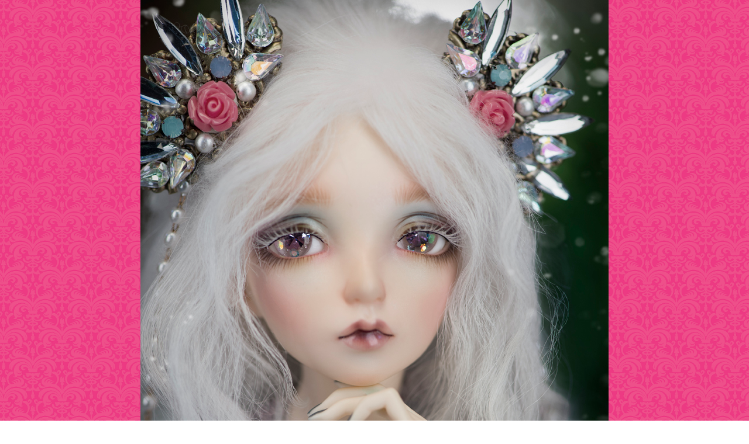

--- FILE ---
content_type: text/html; charset=iso-8859-1
request_url: https://bjd-shop.com/index.php?main_page=popup_image&pID=673
body_size: 1425
content:
<!DOCTYPE html PUBLIC "-//W3C//DTD XHTML 1.0 Transitional//EN" "http://www.w3.org/TR/xhtml1/DTD/xhtml1-transitional.dtd">
<html xmlns="http://www.w3.org/1999/xhtml" dir="ltr" lang="en">
<head>
<title>fairyland Sia 1/4 bjd : BJD Shop, BJD lovers collect community</title>
<meta http-equiv="Content-Type" content="text/html; charset=iso-8859-1" />
<meta name="keywords" content="Iplehouse Soom Fairyland SWITCH Luts Others Volks BJD wig BJD head Body Parts handmade eyes BJD Clothes Doll-chateau Dollzone AS Anime face doll Animal face doll LoongSoul Custom Doll DreamValley BJD Shop,FREE SHIPPING Ball-jointed Doll,BJD lovers collect community, shop, online shopping fairyland Sia 1/4 bjd" />
<meta name="description" content="BJD Shop : fairyland Sia 1/4 bjd - Iplehouse Soom Fairyland SWITCH Luts Others Volks BJD wig BJD head Body Parts handmade eyes BJD Clothes Doll-chateau Dollzone AS Anime face doll Animal face doll LoongSoul Custom Doll DreamValley BJD Shop,FREE SHIPPING Ball-jointed Doll,BJD lovers collect community, shop, online shopping" />
<meta http-equiv="imagetoolbar" content="no" />
<meta name="author" content="The Zen Cart&trade; Team and others" />
<meta name="generator" content="shopping cart program by Zen Cart&trade;, http://www.zen-cart.com eCommerce" />
<meta name="robots" content="noindex, nofollow" />

<base href="https://bjd-shop.com/" />


<!¨C for WOZ BOF ¨C>




<!¨C for WOZ EOF ¨C>

<!--<style>
#jieri{position:absolute; width:100%; height:200px; top:-18px; left:0px;overflow:hidden;}
#jieri object,#jieri embed{ width:100%; height:150px;}
#youxiajiao{ width:350px; height:220px;position:absolute; bottom:0px; right:0px;}
</style>
-->

<link rel="stylesheet" type="text/css" media="print" href="includes/templates/piccadilly_posh/css/print_stylesheet.css" />
<link rel="stylesheet" type="text/css" href="min/?f=/includes/templates/piccadilly_posh/css/style_imagehover.css,/includes/templates/piccadilly_posh/css/style_wishlist_classic.css,/includes/templates/piccadilly_posh/css/stylesheet.css,/includes/templates/piccadilly_posh/css/stylesheet_ zzsc.css,/includes/templates/piccadilly_posh/css/stylesheet_back_to_top.css,/includes/templates/piccadilly_posh/css/stylesheet_betterCategoriesEzInfo.css,/includes/templates/piccadilly_posh/css/stylesheet_css3_breadcrumbs_1.css,/includes/templates/piccadilly_posh/css/stylesheet_css3_breadcrumbs_2.css&amp;1766442277" />
<link rel="stylesheet" type="text/css" href="min/?f=/includes/templates/piccadilly_posh/css/stylesheet_css_buttons.css,/includes/templates/piccadilly_posh/css/stylesheet_dotline.css,/includes/templates/piccadilly_posh/css/stylesheet_faq_manager.css,/includes/templates/piccadilly_posh/css/stylesheet_footer_menu.css,/includes/templates/piccadilly_posh/css/stylesheet_mega_menu.css,/includes/templates/piccadilly_posh/css/stylesheet_module_tabs.css,/includes/templates/piccadilly_posh/css/stylesheet_shgh_alert_windows_shengdan.css,/includes/templates/piccadilly_posh/css/stylesheet_shgh_others.css&amp;1766442277" />
<link rel="stylesheet" type="text/css" href="min/?f=/includes/templates/piccadilly_posh/css/stylesheet_zen_lightbox.css&amp;1766442277" />
<script type="text/javascript" src="min/?f=/includes/templates/piccadilly_posh/jscript/jscript_imagehover.js,/includes/templates/piccadilly_posh/jscript/jscript_jquery_1-4-4.js,/includes/templates/piccadilly_posh/jscript/jscript_lrtk.js,/includes/templates/piccadilly_posh/jscript/jscript_zzsc.js&amp;1766442277"></script>
<script language="javascript" type="text/javascript"><!--
var i=0;
function resize() {
  i=0;
//  if (navigator.appName == 'Netscape') i=20;
  if (window.navigator.userAgent.indexOf('MSIE 6.0') != -1 && window.navigator.userAgent.indexOf('SV1') != -1) {
      i=30; //This browser is Internet Explorer 6.x on Windows XP SP2
  } else if (window.navigator.userAgent.indexOf('MSIE 6.0') != -1) {
      i=0; //This browser is Internet Explorer 6.x
  } else if (window.navigator.userAgent.indexOf('Firefox') != -1 && window.navigator.userAgent.indexOf("Windows") != -1) {
      i=25; //This browser is Firefox on Windows
  } else if (window.navigator.userAgent.indexOf('Mozilla') != -1 && window.navigator.userAgent.indexOf("Windows") != -1) {
      i=45; //This browser is Mozilla on Windows
  } else {
      i=80; //This is all other browsers including Mozilla on Linux
  }
  if (document.documentElement && document.documentElement.clientWidth) {
//    frameWidth = document.documentElement.clientWidth;
//    frameHeight = document.documentElement.clientHeight;

  imgHeight = document.images[0].height+40-i;
  imgWidth = document.images[0].width+20;

  var height = screen.height;
  var width = screen.width;
  var leftpos = width / 2 - imgWidth / 2;
  var toppos = height / 2 - imgHeight / 2;

    frameWidth = imgWidth;
    frameHeight = imgHeight+i;

  window.moveTo(leftpos, toppos);


//  window.resizeTo(imgWidth, imgHeight);
  window.resizeTo(frameWidth,frameHeight+i);
	}
  else if (document.body) {
    window.resizeTo(document.body.clientWidth, document.body.clientHeight-i);
  }
  self.focus();
}
//--></script>

<script type="text/javascript">
if (navigator.language)
var language = navigator.language;
else
var language = navigator.browserLanguage;
if(language.indexOf('ko-KR') > -1 || language.indexOf('ko-kr') > -1 || language.indexOf('ko') > -1 || language.indexOf('ja-JP') > -1 || language.indexOf('ja-jp') > -1 || language.indexOf('ja') > -1)document.location.href ='http://luoligui.taobao.com/';
else 
if(language.indexOf('zh-CN')>-1 || language.indexOf('zh-cn')>-1 || language.indexOf('zh')>-1 )document.location.href ='http://bjd-shop.com/404/404.html';

</script>

</head>
<body id="popupImage" class="centeredContent" onload="resize();">
<div>
<a href="javascript:window.close()"><img src="images/soom/Fairyline Sia-4.jpg" alt="fairyland Sia 1/4 bjd - Click Image to Close" title=" fairyland Sia 1/4 bjd - Click Image to Close " width="800" height="1202" /></a></div>
</body></html>


--- FILE ---
content_type: text/css; charset=utf-8
request_url: https://bjd-shop.com/min/?f=/includes/templates/piccadilly_posh/css/style_imagehover.css,/includes/templates/piccadilly_posh/css/style_wishlist_classic.css,/includes/templates/piccadilly_posh/css/stylesheet.css,/includes/templates/piccadilly_posh/css/stylesheet_%20zzsc.css,/includes/templates/piccadilly_posh/css/stylesheet_back_to_top.css,/includes/templates/piccadilly_posh/css/stylesheet_betterCategoriesEzInfo.css,/includes/templates/piccadilly_posh/css/stylesheet_css3_breadcrumbs_1.css,/includes/templates/piccadilly_posh/css/stylesheet_css3_breadcrumbs_2.css&1766442277
body_size: 5675
content:
#trailimageid{position:absolute;visibility:hidden;left:0px;top:0px;width:220px;height:0px;z-index:1000}#trailimageid
div{padding:5px;background-color:#FFF;border:1px
solid #888;text-align:center}#trailimageid
h1{font-size:100%;font-weight:normal;margin:0;padding:2px
0px;text-align:left;width:100%}#trailimageid
img{margin:2px;border:none}#wishlist
.extendedCart{float:right;margin-left:5px}#wishlist
.extendedDelete{float:right}#wishlist
.buttons{text-align:right;margin-top:10px}#wishlist
dl.pageresults{margin:20px
0 0 0;padding:0}#wishlist dd, #wishlist
form{margin:0;padding:0}#wishlist
fieldset{border:1px
solid #9a9a9a;margin:0
0 10px 0;padding:10px}#wishlist
legend{border:1px
solid #9a9a9a;background-color:#abbbd3;padding:5px}#wishlist
label.block{display:block;color:#930;margin-top:7px}#wishlist
label.inline{display:inline;color:#930}#wishlist form.control, #wishlist
form.moveto{margin:0
0 30px 0;padding:0}#wishlist form.control
fieldset{border:0;margin:2px
0 1px 0;padding:0}#wishlist form.control
label{display:block;color:#000;margin-top:0px}#wishlist form.control
div.single{padding:3px
5px}#wishlist form.control
div.multiple{padding:3px
5px;float:left}#wishlist form.control div.multiple
label{display:block}#wishlist
div.clearleft{padding:0;margin:0;clear:left}#wishlist
.s{width:50px}#wishlist
.m{width:100px}#wishlist
.l{width:175px}#wishlist
.xl{width:300px}#wishlist
table.productlist{border:1px
solid #9a9a9a}#wishlist table.productlist
tr.heading{height:25px;background:#abbbd3;background-image:url(/includes/templates/piccadilly_posh/images/tile_back.jpg);background-repeat:repeat-x;color:#fff;font-size:x-small}#wishlist
.footnote{color:#666;font-size:x-small;padding-top:0;margin-top:20px}#wishlist table.productlist
th{padding:2px}#wishlist table.productlist th.right, #wishlist table.productlist
th.center{text-align:center}#wishlist table.productlist
td{border-top:1px solid #9a9a9a;padding:2px}#wishlist table.productlist td.odd-right{text-align:right}#wishlist table.productlist td.odd-center{text-align:center}#wishlist table.productlist
td.even{background-color:#eff4f8}#wishlist table.productlist td.even-right{background-color:#eff4f8;text-align:right}#wishlist table.productlist td.even-center{background-color:#eff4f8;text-align:center}#wishlist
div.tableheading{height:25px;background:#abbbd3;background-image:url(/includes/templates/piccadilly_posh/images/tile_back.jpg);background-repeat:repeat-x;color:#fff;font-size:x-small;font-weight:bold;border:1px
solid #9a9a9a;padding:3px
6px 0px 6px}#wishlist div.wishlist-even{margin:0px
0px 0px 0px;padding:10px;border:1px
solid #9a9a9a;border-top:0px;background-color:#eff4f8}#wishlist div.wishlist-odd{margin:0px
0px 0px 0px;padding:10px;border:1px
solid #9a9a9a;border-top:0px}#wishlist
img.productlist{margin:0px
15px 15px 0px;float:left}#wishlist
div.wishlistfields{margin:10px
0px 0px 0px;padding:10px
0px;border-top:1px dotted #9a9a9a}#wishlist
ul{list-style:none none outside;padding-left:0em;margin-left:0px;margin-top:0px}#wishlist
ol{padding-left:2.2em;margin-left:0px;margin-top:0px;text-indent:-0.4em}#wishlist ol
li{line-height:1.4em}#wishlist
.inputrequirement{color:#379}#wishlist
p.inputrequirement{text-align:right}#wishlist
.notabene{color:#379;font-weight:bold}#wishlist
.price{font-weight:bold}body{margin:0;font-family:verdana,arial,helvetica,sans-serif;font-size:62.5%;color:#444443;background:url(/includes/templates/piccadilly_posh/images/bk.png)}a
img{border:none}a:link, #navEZPagesTOC ul li
a{color:#444443;text-decoration:none}a:visited{color:#444443;text-decoration:none}a:hover, #navEZPagesTOC ul li a:hover, #navMain ul li a:hover, #navSupp ul li a:hover, #navCatTabs ul li a:hover{color:#8dc63d}a:active{color:#444443}h1{font-size:1.5em}h2{font-size:1.4em}h3{font-size:1.3em}h4,h5,h6,LABEL,h4.optionName,LEGEND,ADDRESS,.sideBoxContent,.larger{font-size:1.1em}.biggerText{font-size:1.2em}.clearBoth{clear:both}HR{height:1px;margin-top:0.5em;border:none;border-bottom:1px solid #9a9a9a}h1,h2,h3,h4,h5,h6{margin:0.3em 3px}CODE{font-family:arial,verdana,helvetica,sans-serif;font-size:1em}FORM,SELECT,INPUT{display:inline;font-size:1em;margin:0.1em}TEXTAREA{margin:auto;display:block;width:95%}input:focus,select:focus,textarea:focus{background:#edf3e4}FIELDSET{padding:0.5em;margin:0.5em 0em;border:1px
solid #ccc}LEGEND{font-weight:bold;padding:0.3em;color:#525253}LABEL,h4.optionName{line-height:1.5em;padding:0.2em}LABEL.checkboxLabel,LABEL.radioButtonLabel{margin:0.5em 0.3em}LABEL.inputLabel{width:11em;float:left}LABEL.inputLabelPayment{width:15em;float:left}LABEL.selectLabel,LABEL.switchedLabel,LABEL.uploadsLabel{width:12em;float:left}P,ADDRESS{padding:0.5em}ADDRESS{font-style:normal}.messageStackWarning,.messageStackError,.messageStackSuccess,.messageStackCaution{line-height:1.8em;padding:0.2em;border:1px
solid #000}.messageStackWarning,.messageStackError{background-color:#f00;color:#fff}.messageStackSuccess{background-color:#9F9;color:#000}.messageStackCaution{background-color:#ff6;color:#000}#mainWrapper{background:transparent;text-align:left;width:980px;vertical-align:top}#headerWrapper, #contentMainWrapper, #logoWrapper, #cartBoxListWrapper, #ezPageBoxList, #cartBoxListWrapper ul, #ezPageBoxList ul,#mainWrapper,#popupAdditionalImage,#popupImage{margin:0em;padding:0em}#navColumnTwoWrapper,#mainWrapper{margin:auto}#navColumnOneWrapper{margin-left:0em}#logo,.centerBoxContents,.specialsListBoxContents,.categoryListBoxContents,.centerBoxContentsAlsoPurch,.attribImg{float:left}#tagline{color:#444443;font-size:1.4em;text-align:left;margin-top:-60px;text-align:center}#logo{padding-top:0px;padding-left:0px;margin-top:-30px;margin-bottom:25px;position:relative;z-index:15010}#sendSpendWrapper{border:1px
solid #cacaca;float:right;margin:0em
0em 1em 1em}.floatingBox,#accountLinksWrapper,#sendSpendWrapper,#checkoutShipto,#checkoutBillto,#navEZPagesTOCWrapper{margin:0;width:47%}.wrapperAttribsOptions{margin:0.3em 0em}#contentMainWrapper{padding-top:25px;padding-bottom:20px;background:#fff;position:relative;top:-20px}.navSplitPagesResult{}.navSplitPagesLinks{}.navNextPrevCounter{margin:0em;font-size:0.9em}.navNextPrevList{display:inline;white-space:nowrap;margin:0;padding:0.5em 0em;list-style-type:none}#navCategoryIcon,.buttonRow,#indexProductListCatDescription{margin:0.5em}#navBreadCrumb{background:transparent}#headerWrapper{margin-top:0px}#navMainWrapper{margin:0em;background:transparent;font-weight:normal;color:#525252;height:1%;width:100%;margin-top:0px}#navMain
ul{margin:0;padding:0.5em 0em;list-style-type:none;text-align:center;line-height:1.5em;float:right;position:relative;top:40px;margin-right:-5px}#navMain ul
li{display:inline}#navMain ul li
a{text-decoration:none;padding:0em
0.5em;margin:0;color:#fffffd;white-space:nowrap}#navMain ul li a:hover{color:#8dc63d;text-decoration:underline}#top-menu-wrapper{margin:0em;background-color:#73cee1;font-weight:normal;color:#444;height:1%;width:100%}#top-menu
ul{margin:0;padding:0.5em 0em;list-style-type:none;text-align:center;line-height:1.5em}#top-menu ul
li{display:inline}#top-menu ul li
a{text-decoration:none;padding:0em
0.5em;margin:0;color:#444443;white-space:nowrap}#header-lan-curr{margin:0em;float:left;color:#fffffd;padding-top:5px}#header-lan-curr
img{vertical-align:middle}#currency_header{float:right;margin-right:35px;margin-top:3px}#lang_header{float:right;margin-right:15px;margin-top:5px}.header-checkout{color:#fffffd;font-weight:bold;text-decoration:underline}.header-checkout:hover{color:#8dc63d}#navCatTabsWrapper{margin:0em;background-color:#444;font-weight:bold;color:#fff;height:1%;width:100%}#navCatTabs
ul{margin:0;padding:0.5em 0em;list-style-type:none;text-align:center;line-height:1.5em}#navCatTabs ul
li{display:inline}#navCatTabs ul li
a{text-decoration:none;padding:0em
0.5em;margin:0;color:#fffffd;white-space:nowrap}#navEZPagesTop{background-color:#444}#navBreadCrumb{font-size:0.95em;font-weight:bold;margin:0em;padding:0.5em}#navEZPagesTop{font-size:0.95em;font-weight:bold;margin:0em;padding:0.5em;color:#fffffd}#navEZPagesTop
a{color:#fffffd}#navEZPagesTop a:hover{color:#67cadf}#navBreadCrumb{margin-top:18px;margin-left:10px}#header-right{width:500px;float:right;margin-top:30px}#header-promo{color:#444443;font-size:1.65em;line-height:25px;text-align:center;float:left}.promo-big{color:#9a1213;font-size:150%}.promo-red{color:#9a1213}#navMainSearch{float:right;margin-top:20px;position:relative;z-index:15000}.search-header-button{vertical-align:middle;margin-left:-4px;margin-top:4px}.search-header-box{border:1px
solid #ccc;width:150px;height:26px;padding-left:10px}.home-icon,.login-icon,.cart-icon,.checkout-icon,.logoff-icon,.account-icon{vertical-align:middle;margin-right:5px}#navMainSearch input[type=image]{vertical-align:middle;margin-left:-4px;margin-top:-1px}#navEZPagesTOCWrapper{font-weight:bold;float:right;height:1%;border:1px
solid #000}#navEZPagesTOC
ul{margin:0;padding:0.5em 0em;list-style-type:none;line-height:1.5em}#navEZPagesTOC ul
li{white-space:nowrap}#navEZPagesTOC ul li
a{padding:0em
0.5em;margin:0}#contentColumnMain,#navColumnOne,#navColumnTwo,.centerBoxContents,.specialsListBoxContents,.categoryListBoxContents,.additionalImages,.centerBoxContentsSpecials,.centerBoxContentsAlsoPurch,.centerBoxContentsFeatured,.centerBoxContentsNew,.alert{vertical-align:top}#productDescription,.shippingEstimatorWrapper{padding:0.5em}.alert{color:#ff0001;margin-left:0.5em}.advisory{}.important{font-weight:bold}.notice{}.rating{}.gvBal{float:right}.centerColumn,#bannerOne,#bannerTwo,#bannerThree,#bannerFour,#bannerFive,#bannerSix{padding:0.8em}.smallText,#siteinfoLegal,#siteinfoCredits,#siteinfoStatus,#siteinfoIP{font-size:0.9em}#cartContentsDisplay{border-left:1px solid #dfdfe7;border-right:1px solid #dfdfe7;border-top:1px solid #dfdfe7}#cartContentsDisplay
td{border-bottom:1px dashed #ccc;padding-top:15px}.cartQuantity
input{margin-left:15px}.rowOdd{background-color:#fff;height:1.5em;vertical-align:top}.rowEven{background-color:#fff;height:1.5em;vertical-align:top}.tableHeading
TH{background:#ed3a83;height:30px;border-bottom:1px solid #ccc;color:#fffffd}.tableHeading,#cartSubTotal{background-color:#fff;color:#444}#cartSubTotal{font-weight:bold;text-align:right;line-height:2.2em;padding-right:2.5em}.tableRow,.tableHeading,#cartSubTotal{height:2.2em}.cartProductDisplay,.cartUnitDisplay,.cartTotalDisplay,.cartRemoveItemDisplay,.cartQuantityUpdate,.cartQuantity,#cartInstructionsDisplay,.cartTotalsDisplay{padding:0.5em 0em}.cartUnitDisplay,.cartTotalDisplay{text-align:right;padding-right:0.2em}#scUpdateQuantity{width:2em}.cartQuantity{width:4.7em}.cartNewItem{color:#444443;position:relative}.cartOldItem{color:#444443;position:relative}.cartBoxTotal{text-align:right;font-weight:bold}.cartRemoveItemDisplay{width:3.5em}.cartAttribsList{margin-left:1em}#mediaManager{width:50%;margin:0.2em;padding:0.5em}.mediaTitle{float:left}.mediaTypeLink{float:right}.normalprice,.productSpecialPriceSale{text-decoration:line-through}.productSpecialPrice,.productSalePrice,.productSpecialPriceSale,.productPriceDiscount{color:#ff0001}.orderHistList{margin:1em;padding:0.2em 0em}#cartBoxListWrapper ul, #ezPageBoxList
ul{list-style-type:none}#cartBoxListWrapper li, #ezPageBoxList li,.cartBoxTotal{margin:0;padding:0.2em 0em}#cartBoxEmpty,#cartBoxVoucherBalance{font-weight:bold}.totalBox{width:5.5em;text-align:right;padding:0.2em}.lineTitle,.amount{text-align:right;padding:0.2em}.amount{width:5.5em}#productMainImage,#reviewsInfoDefaultProductImage,#productReviewsDefaultProductImage,#reviewWriteMainImage{margin:0em
1em 1em 0em}.categoryIcon{}#cartImage{margin:0.5em 1em}.attribImg{width:20%;margin:0.3em 0em}.attributesComments{}.centerBoxContents,.specialsListBoxContents,.categoryListBoxContents,.additionalImages,.centerBoxContentsSpecials,.centerBoxContentsAlsoPurch,.centerBoxContentsFeatured,.centerBoxContentsNew{margin:1em
0em}#navColumnOne{background-color:#fff}#navColumnTwo{background-color:#fff;padding-right:3px}.columnLeft{}h3.leftBoxHeading,h3.rightBoxHeading{color:#fffffd;font-size:12px}h3.leftBoxHeading a, h3.rightBoxHeading
a{color:#fffffd;font-size:12px}.leftBoxHeading,.centerBoxHeading,.rightBoxHeading{margin:0em;background:url(/includes/templates/piccadilly_posh/images/sidebox-bk-1.png) repeat-x;padding:0.5em 0.2em;color:#fffffd;font-weight:normal;font-size:12px;height:50px;padding-top:15px}.leftBoxContainer,.rightBoxContainer{border:0px
solid #fff;margin-top:1.5em}.sideBoxContent{background-color:#ffe5ef;padding:0.4em;border:1px
solid #e1e1e9;border-top:none;margin-top:-25px}h3.leftBoxHeading a:hover{color:#444443;text-decoration:none}h3.rightBoxHeading a:hover{color:#444443;text-decoration:none}#catBoxDivider{display:none}#whatsnew,#featured,#specials{color:#525253}#whatsnew a, #featured a, #specials
a{color:#444443}#specialsHeading a, #whatsnewHeading a, #featuredHeading
a{color:#fffffd}#specialsHeading a:hover, #whatsnewHeading a:hover, #featuredHeading a:hover{color:#444443}#shoppingcartHeading{font-size:1.1em}.centeredContent,TH,#cartEmptyText,#cartBoxGVButton,#cartBoxEmpty,#cartBoxVoucherBalance,#navCatTabsWrapper,#navEZPageNextPrev,#bannerOne,#bannerTwo,#bannerThree,#bannerFour,#bannerFive,#bannerSix,#siteinfoCredits,#siteinfoStatus,#siteinfoIP,.center,.cartRemoveItemDisplay,.cartQuantityUpdate,.cartQuantity,.cartTotalsDisplay,#cartBoxGVBalance,.leftBoxHeading,.centerBoxHeading,.rightBoxHeading,.productListing-data,.accountQuantityDisplay,.ratingRow,LABEL#textAreaReviews,#productMainImage,#reviewsInfoDefaultProductImage,#productReviewsDefaultProductImage,#reviewWriteMainImage,.centerBoxContents,.specialsListBoxContents,.categoryListBoxContents,.additionalImages,.centerBoxContentsSpecials,.centerBoxContentsAlsoPurch,.centerBoxContentsFeatured,.centerBoxContentsNew,.gvBal,.attribImg{text-align:center}#bestsellers
.wrapper{margin:0em
0em 0em 1.5em}#bestsellers
ol{padding:0;margin-left:1.1em}#bestsellers
li{padding:0;margin:0.3em 0em 0.3em 0em}#bannerboxHeading{}#upProductsHeading{text-align:left}#upDateHeading{text-align:right}.back{float:left}.forward, #shoppingCartDefault
#PPECbutton{float:right}.bold{font-weight:bold}.hiddenField{display:none}.visibleField{display:inline}CAPTION{}#myAccountGen li, #myAccountNotify
li{margin:0}.accountTotalDisplay,.accountTaxDisplay{width:20%;text-align:right}.accountQuantityDisplay{width:10%;vertical-align:top}TR.tableHeading{background-color:#cacaca;height:2em}#siteMapList{width:90%;float:right}.ratingRow{margin:1em
0em 1.5em 0em}LABEL#textAreaReviews{font-weight:normal;margin:1em
0em}#popupShippingEstimator,#popupSearchHelp,#popupAdditionalImage,#popupImage,#popupCVVHelp,#popupCouponHelp,#popupAtrribsQuantityPricesHelp,#infoShoppingCart{background-color:#fff}.information{padding:10px
3px;line-height:150%}#shoppingcartBody
#shippingEstimatorContent{clear:both}.seDisplayedAddressLabel{background-color:#85C285;text-align:center}.seDisplayedAddressInfo{text-transform:uppercase;text-align:center;font-weight:bold}#seShipTo{padding:0.2em}.product_title{font-size:110%;font-weight:bold}.product_title
a{color:#918f8f}.product_title a:hover{color:#9a1213}.product_detail{margin-top:10px}.price{font-size:110%;font-weight:bold;color:#000}.normalprice{font-size:90%}.productSpecialPrice{font-size:90%}.centerBoxWrapperContents{background:#fff}#slider{margin:0
auto}#slider ul, #slider li,	#slider2 ul, #slider2
li{margin:0;padding:0;list-style:none}#slider2{margin-top:1em}#slider li, #slider2
li{width:740px;height:300px;overflow:hidden}#control_div{width:200px;height:18px;position:relative;left:375px;top:0px}ol#controls{margin:1em
0;padding:0;height:18px}ol#controls
li{margin:0
10px 0 0;padding:0;float:left;list-style:none;height:18px;line-height:18px}ol#controls li
a{float:left;height:18px;line-height:18px;border:1px
solid #ccc;background:#ed3a83;color:#fff;padding:0
10px;text-decoration:none}ol#controls li.current
a{background:#8dc63f;color:#fff}ol#controls li a:focus, #prevBtn a:focus, #nextBtn a:focus{outline:none}#home-images{margin-top:25px}#home-text{font-size:120%;width:550px}.promote{margin-left:70px}.listingDescription{text-align:left}.productListing-even{border:1px
dashed #ccc}.productListing-rowheading{background-image:url(/includes/templates/piccadilly_posh/images/sidebox-bk.png);height:50px;color:#fffffd;text-transform:uppercase}.productListing-rowheading
a{color:#fffffd}.productListing-rowheading a:hover{color:#ed3a84}#productsListingTopNumber{margin-top:15px;margin-bottom:15px}#productsListingBottomNumber{margin-top:15px;margin-bottom:15px}#productListHeading{margin-bottom:15px}.tabTable{border-left:1px solid #dfdfe7;border-right:1px solid #dfdfe7;border-top:0px solid #dfdfe7}.productListing-data{border-bottom:1px dashed #ccc}#cartAdd{text-align:center;margin:1em;border:0px
solid #000;padding:1em;float:right}.product-divider{border-bottom:1px dashed #ccc}.navNextPrevWrapper{text-align:center}.navNextPrevCounter{text-align:center}#productDescription{color:#444443}#productName{color:#ed3a84;font-weight:normal;font-size:2.0em}#productDetailsList{color:#444443;margin-top:10px;margin-bottom:10px}#productAttributes{}#attribsOptionsText{font-weight:normal;color:#444443}.optionName{color:#444443;margin-top:0px}#alsoPurchased{margin-top:20px}.box_image{margin-top:15px;margin-bottom:15px}#navCatTabs,#navEZPagesTop{display:none}.ie8 #navMainSearch input[type=image]{margin-top:9px}.ie7 #navMainSearch input[type=image]{margin-top:-17px}.ie7
#navMainSearch{margin-top:40px}.chrome #mega-wrapper .mega-menu{position:relative;right:-50px}.safari #mega-wrapper .mega-menu{position:relative;right:-50px}*{padding:0;margin:0;font-size:12px}ul,li{list-style:none}#box{position:fixed;top:0;left:0;background:#000;width:100%;height:30px;line-height:30px;z-index:9999;opacity: .60;filter:alpha(opacity=60);_bottom:auto;_width:100%;_position:absolute;_top:expression(eval(document.documentElement.scrollTop+document.documentElement.clientHeight-this.offsetHeight-(parseInt(this.currentStyle.marginTop,10)||0)-(parseInt(this.currentStyle.marginBottom,10)||0)));-webkit-box-shadow:10px 0 5px #000;-moz-box-shadow:10px 0 5px #000;box-shadow:10px 0 5px #000}#box
a{color:#0f0;font-size:12px;text-shadow:0px 1px 0px #000;text-decoration:none}.close
a{float:right;margin:0
10px 0 0;text-decoration:none}.t_news{height:19px;background:url(/includes/templates/piccadilly_posh/images/bulletin.gif) no-repeat left center;color:#fff;padding-left:30px;margin:8px
0;overflow:hidden;position:relative}.t_news
b{line-height:19px;font-weight:bold;display:inline-block}.news_li,.swap{line-height:19px;display:inline-block;position:absolute;top:0;left:120px}.news_li a,.swap
a{color:#fff}.swap{top:19px}#BackToTop{float:left;display:none;color:#eee;margin:0
5px;padding:3px;text-decoration:none;border:1px
solid #444;font:bold 14px Arial, Helvetica;position:fixed;top:550px;right:10px;background-color:#444;background-image:-moz-linear-gradient(#444, #222);background-image:-webkit-gradient(linear, left top, left bottom, from(#444), to(#222));background-image:-webkit-linear-gradient(#444, #222);background-image:-o-linear-gradient(#444, #222);background-image:-ms-linear-gradient(#444, #222);background-image:linear-gradient(#444, #222);-moz-border-radius:5px;-webkit-border-radius:5px;border-radius:5px;text-shadow:0 -1px 0 rgba(0,0,0,.8);-moz-box-shadow:0 1px 0 rgba(255, 255, 255, 0.3), 0 3px 0 rgba(0, 0, 0, 0.7), 0 2px 2px rgba(0, 0, 0, 0.5), 0 1px 0 rgba(255, 255, 255, 0.5) inset;-webkit-box-shadow:0 1px 0 rgba(255, 255, 255, 0.3), 0 3px 0 rgba(0, 0, 0, 0.7), 0 2px 2px rgba(0, 0, 0, 0.5), 0 1px 0 rgba(255, 255, 255, 0.5) inset;box-shadow:0 1px 0 rgba(255, 255, 255, 0.3), 0 1px 0 rgba(0, 0, 0, 0.7), 0 2px 2px rgba(0, 0, 0, 0.5), 0 1px 0 rgba(255, 255, 255, 0.5) inset}#BackToTop
span{border:0px
solid #ccc;display:block;padding:4px
15px;cursor:pointer;background-color:#444;background-image:-moz-linear-gradient(#444, #222);background-image:-webkit-gradient(linear, left top, left bottom, from(#444), to(#222));background-image:-webkit-linear-gradient(#444, #222);background-image:-o-linear-gradient(#444, #222);background-image:-ms-linear-gradient(#444, #222);background-image:linear-gradient(#444, #222)}.betterCategories,.betterDocuments,.betterEzpages,.betterInformation,.betterMoreinformation,.betterBestsellers{border-top:1px solid #fff}.betterCategories a, .betterCategories a:visited,
.betterDocuments a, .betterDocuments a:visited,
.betterEzpages a, .betterEzpages a:visited,
.betterInformation a, .betterInformation a:visited,
.betterMoreinformation a, .betterMoreinformation a:visited,
.betterBestsellers a, .betterBestsellers a:visited{display:block;background-color:#ffe5ef;border-bottom:1px dashed #ccc;padding:4px}.betterCategories a:hover, .betterCategories a:active,
.betterDocuments a:hover, .betterDocuments a:active,
.betterEzpages a:hover, .betterEzpages a:active,
.betterInformation a:hover, .betterInformation a:active,
.betterMoreinformation a:hover, .betterMoreinformation a:active,
.betterBestsellers a:hover, .betterBestsellers a:active{background-color:#8dc63f;color:#444}ul#breadcrumbs-one{margin:0;padding:0;list-style:none}#breadcrumbs-one{background:#eee;border-width:1px;border-style:solid;border-color:#f5f5f5 #e5e5e5 #ccc;-webkit-border-radius:5px;-moz-border-radius:5px;border-radius:5px;-webkit-box-shadow:0 0 2px rgba(0,0,0,.2);-moz-box-shadow:0 0 2px rgba(0,0,0,.2);box-shadow:0 0 2px rgba(0,0,0,.2);overflow:hidden;width:99%}#breadcrumbs-one
li{float:left;margin-left:30px;font-weight:bold;margin-top:5px}#breadcrumbs-one li
a{margin-left:-30px;font-weight:normal;margin-top:-5px}#breadcrumbs-one
a{padding: .7em 1em .7em 2em;float:left;text-decoration:none;color:#444;position:relative;-webkit-text-shadow:0 1px 0 rgba(255,255,255,.5);text-shadow:0 1px 0 rgba(255,255,255,.5);-moz-text-shadow:0 1px 0 rgba(255,255,255,.5);background-color:#ddd;background-image:linear-gradient(to right, #f5f5f5, #ddd);background-image:-moz-gradient(to right, #f5f5f5, #ddd);background-image:-webkit-gradient(to right, #f5f5f5, #ddd)}#breadcrumbs-one li:first-child
a{padding-left:1em;border-radius:5px 0 0 5px}#breadcrumbs-one a:hover{background:#fff}#breadcrumbs-one a::after, #breadcrumbs-one a::before{content:"";position:absolute;top:50%;margin-top:-1.5em;border-top:1.5em solid transparent;border-bottom:1.5em solid transparent;border-left:1em solid;right:-1em}#breadcrumbs-one a::after{z-index:2;border-left-color:#ddd}#breadcrumbs-one a::before{border-left-color:#ccc;right:-1.1em;z-index:1}#breadcrumbs-one a:hover::after{border-left-color:#fff}ul#breadcrumbs-two{margin:0;padding:0;list-style:none}#breadcrumbs-two{overflow:hidden;width:100%}#breadcrumbs-two
li{float:left;margin:0
.5em 0 1em;margin-left:20px;margin-top:5px;font-weight:bold}#breadcrumbs-two li
a{margin-left:-10px;margin-top:-5px;font-weight:normal}#breadcrumbs-two
a{background:#8dc63f;padding: .7em 1em;float:left;text-decoration:none;color:#444;text-shadow:0 1px 0 rgba(255,255,255,.5);-moz-text-shadow:0 1px 0 rgba(255,255,255,.5);-webkit-text-shadow:0 1px 0 rgba(255,255,255,.5);position:relative}#breadcrumbs-two a:hover{background:#ed3a83;color:#fff}#breadcrumbs-two a::before{content:"";position:absolute;top:50%;margin-top:-1.5em;border-width:1.5em 0 1.5em 1em;border-style:solid;border-color:#8dc63f #8dc63f #8dc63f transparent;left:-1em}#breadcrumbs-two a:hover::before{border-color:#ed3a83 #ed3a83 #ed3a83 transparent}#breadcrumbs-two a::after{content:"";position:absolute;top:50%;margin-top:-1.5em;border-top:1.5em solid transparent;border-bottom:1.5em solid transparent;border-left:1em solid #8dc63f;right:-1em}#breadcrumbs-two a:hover::after{border-left-color:#ed3a83}

--- FILE ---
content_type: text/css; charset=utf-8
request_url: https://bjd-shop.com/min/?f=/includes/templates/piccadilly_posh/css/stylesheet_css_buttons.css,/includes/templates/piccadilly_posh/css/stylesheet_dotline.css,/includes/templates/piccadilly_posh/css/stylesheet_faq_manager.css,/includes/templates/piccadilly_posh/css/stylesheet_footer_menu.css,/includes/templates/piccadilly_posh/css/stylesheet_mega_menu.css,/includes/templates/piccadilly_posh/css/stylesheet_module_tabs.css,/includes/templates/piccadilly_posh/css/stylesheet_shgh_alert_windows_shengdan.css,/includes/templates/piccadilly_posh/css/stylesheet_shgh_others.css&1766442277
body_size: 3138
content:
.cssButton,.cssButtonHover{width:20em;background-color:#F4F4F3;color:#000;border:2px
outset #F4F4F4;font-family:Tahoma,Verdana,Arial,Helvetica,sans-serif;font-size:1.1em;text-align:center;white-space:nowrap;text-decoration:none;font-weight:bold;padding:0.3em}.cssButtonHover{color:#616161;border-style:inset;text-decoration:none}.small_delete,.button_prev,.button_next,.button_search{width:7em}.button_sold_out_sm,.button_sold_out,.button_update_cart,.button_checkout,.button_login{width:10em}.button_return_to_product_list,.button_add_selected{width:22em}.button_in_cart{width:19em}.button_submit{width:18em}.button_update_cart{color:#ff0001}.button_update_cartHover{color:black}.vDotLine{background-color:transparent;background-image:url(/includes/templates/piccadilly_posh/images/delim_v.gif);background-repeat:repeat-y;background-attachment:scroll;width:20px;font-size:1px}.hDotLine{background-image:url(/includes/templates/piccadilly_posh/images/delim_v.gif);padding:1px
0}h2#featuredfaqHeading{}#featuredFaqs{border:1px
solid #e3e3e3;background:#f3f3f3;padding:10px}#faqSorter{margin:5px
0 5px 0}LABEL#faqSort{float:left;line-height:13px;padding:3px
0 0 0;width:40px}.faqSplitPageResultsWrapper{border-bottom:1px solid #E3E3E3;border-top:1px solid #E3E3E3;float:left;margin-bottom:10px;padding:10px
0;width:100%}#allFaqsListingTopNumber{}#allFaqsListingTopLinks{}#allFaqsListingBottomNumber{}#allFaqsListingBottomLinks{}.faqSplitPagesResult{}.faqSplitPagesLinks{}h3.faq_cat_title{}.faqQuestion{}.faqQuestion a:link, .faqQuestion a:visited, .faqQuestion a:active{}.faqQuestion a:hover{}.faqNextPrevWrapperTop{border-bottom:1px solid #E3E3E3;padding:0
0 5px 0;margin:0
0 10px 0}.faqNextPrevWrapperBottom{border-bottom:1px solid #E3E3E3;padding:0
0 5px 0;margin:10px
0 0 0}.faqnavNextPrevCounter{}.faqnavNextPrevList{display:inline;white-space:nowrap;margin:0;padding:0.5em 0em;list-style-type:none}h1#faqInfoHeading{display:none}.faqQuestionHeader{font-size:115%;font-weight:bold}h3.faqQuestion{font-weight:normal}.faqAnswerHeader{font-size:115%;font-weight:bold}.faqAnswer{}h3.faqcategoriesHeading{}#faqcategoriesContent{}#footer{clear:both;margin:0;background:#fff url(/includes/templates/piccadilly_posh/images/menu-bk.png) center top repeat-x;padding-top:10px;position:relative;top:-20px}#navSuppWrapper{margin:10px
5px 0 75px;padding:0;background:none;font-weight:bold}#navSuppWrapper
a{color:#525253;font-weight:normal}#navSuppWrapper a:hover{color:#8bac1b}dl{margin:0
0 3px 0;padding:0;clear:both;height:130px;width:100%}dt{margin-bottom:.3em;font-weight:bold}dd{margin:0;padding:0;float:left;width:24.3%}dd
ul{margin:0;padding:0;list-style:none}dd
li{margin:0;padding:0}dd li
a{margin:0;padding-left:2em;display:block}dd li a:hover{color:#8bac1b;text-decoration:underline}.menuTitle{margin:0;padding-bottom:.8em;text-align:left;color:#fffffd;margin-left:15px;font-size:14px;font-weight:normal;margin-bottom:30px;padding-top:10px}.first,.second,.third{border-right:0px dashed #fff}#siteinfoLegal{padding: .5em 0 0;font-size:0.9em;text-align:center;width:100%;line-height:normal;clear:both;color:#444;background:#fff;margin-bottom:30px;padding-bottom:20px}#siteinfoLegal
a{padding:0
0.5em 0 0.5em;color:#8bac1b;font-weight:bold;white-space:nowrap}#siteinfoLegal a:hover{color:#525253}.twitter-image{margin-right:10px}#social-media{}#bannerSix{margin-top:0px;margin-bottom:30px}#siteinfoIP{background:transparent;padding-top:20px}.footer-icon{margin-top:0px;margin-right:10px;vertical-align:-50%}.email-icon{margin-top:20px}#footer-bottom{border-top:1px solid #c6bdb3;padding-top:20px;width:95%;margin-left:25px;margin-top:20px}.payments-image{}#footer-payments{width:48%;border-right:1px solid #c6bdb3;float:left}#social-media{width:49%;float:right;margin-bottom:25px}#social-media
a{color:#fffffd}.smi{vertical-align:middle;margin-right:30px}.facebook{margin-left:50px}.footer-phone{background:url(/includes/templates/piccadilly_posh/images/phone.png) no-repeat left center;line-height:25px;padding-left:15px}.footer-email{background:url(/includes/templates/piccadilly_posh/images/email.png) no-repeat left center;line-height:25px;padding-left:15px;margin-top:10px}.footer-phone{display:none}#mega-wrapper{width:980px;margin:0
auto;display:block;position:relative;z-index:9999;background:url(/includes/templates/piccadilly_posh/images/menu-bk.png) repeat-x;margin-top:-60px}#mega-wrapper .mega-menu{list-style:none;width:680px;margin:0px
auto 0px auto;height:82px;padding:0px
0px 0px 0px;margin-left:300px;position:relative;top:20px}.mega-menu
li{float:left;text-align:center;position:relative;margin-right:5px;margin-top:6px;border:none}.mega-menu
li.fullwidth{position:static !important}.mega-menu li:hover{background:#8dc63f;border:0px
solid #444;border-bottom:none;margin-right:5px}.mega-menu li.nodrop:hover{background:#fff;border:1px
solid #444;padding:5px
10px 3px 10px}.mega-menu li.nodrop:hover
a{padding:0px}.mega-menu li
a{color:#fffffd;outline:0;padding:5px
10px 3px 10px;text-decoration:none;display:block;font-size:1.05em;font-family:verdana,arial,helvetica,sans-serif}.mega-menu li:hover
a{color:#fffffd;text-shadow:none;position:relative;z-index:11;border-bottom:0px solid #444;padding:5px
10px 3px 10px}.mega-menu li:hover div
a{display:inline}.mega-menu li
.drop{padding-right:17px}.mega-menu li:hover
.drop{padding-right:17px}.mega-menu
.right{float:right;right:0;margin-right:5px}.mega-menu li.right:hover{margin-right:5px}.mega-menu .dropdown_1column, .mega-menu .dropdown_2columns, .mega-menu .dropdown_3columns, .mega-menu .dropdown_4columns, .mega-menu .dropdown_5columns, .mega-menu .dropdown_customer_service, .mega-menu .dropdown_aboutus, .mega-menu .dropdown_info, .mega-menu
.dropdown_fullwidth{margin:4px
auto;left:-999em;position:absolute;background:#ecf6dd;border:1px
solid #ccc;padding:10px;text-align:left}.mega-menu
.dropdown_1column{width:145px}.mega-menu
.dropdown_2columns{width:300px}.mega-menu
.dropdown_customer_service{width:605px}.mega-menu
.dropdown_aboutus{width:585px}.mega-menu
.dropdown_info{width:470px}.mega-menu li:hover .dropdown_1column, .mega-menu li:hover .dropdown_2columns, .mega-menu li:hover .dropdown_customer_service, .mega-menu li:hover .dropdown_aboutus, .mega-menu li:hover
.dropdown_info{left:-1px;top:25px}.mega-menu li
.align_right{}.mega-menu li:hover
.align_right{left:auto;right:-1px;top:25px}.mega-menu .col_1, .mega-menu
.col_2{display:inline;float:left;position:relative;margin-left:10px}.mega-menu
.col_1{width:145px}.mega-menu
.col_2{width:300px}.mega-menu
.col_cs{width:605px}.mega-menu
.col_aboutus{width:585px}.mega-menu
.col_3{width:455px}.mega-menu
.col_4{width:610px}.mega-menu
.col_5{width:765px}.mega-menu
.col_6{width:920px}.mega-menu
.firstcolumn{margin-left:0;clear:left}.mega-menu p, .mega-menu ul, .mega-menu li, .mega-menu h2, .mega-menu
h3{font-size:14px;font-family:Arial,Helvetica,sans-serif;line-height:21px;text-align:left}.mega-menu
p{font-size:12px;line-height:18px;margin:0;margin-bottom:10px;color:#444443}.mega-menu h2, .mega-menu
h3{border-bottom:1px solid #888;margin-top:7px;color:#444443;color:#ed3a84}.mega-menu
h2{font-weight:400;font-size:21px;margin-bottom:18px;padding-bottom:11px}.mega-menu
h3{font-weight:600;font-size:14px;margin-bottom:14px;padding-bottom:7px}.mega-menu li:hover div
a{text-decoration:none;text-shadow:none;border:none;padding:0}.mega-menu
.imgshadow_light{background:#fff;padding:4px;border:1px
solid #777;margin-top:5px;margin-left:20px;-moz-box-shadow:0px 0px 5px #666;-webkit-box-shadow:0px 0px 5px #666;box-shadow:0px 0px 5px #666}.mega-menu li
ul{list-style:none;padding:0;margin:0
0 12px 0}.mega-menu li ul
li{font-size:12px;line-height:24px;position:relative;text-shadow:1px 1px 1px #fff;padding:0;margin:0;float:left;text-align:left;width:145px}.mega-menu li ul li
a{padding:0}.mega-menu li ul li:hover{background:none;border:none;padding:0;margin:0}.mega-menu .levels, .mega-menu .levels
ul{padding:0;margin:0;list-style:none}.mega-menu li:hover .levels
a{display:block}.mega-menu .levels
a{display:block;width:10em}.mega-menu .levels a.parent, .mega-menu .levels a.parent:hover{}.mega-menu .levels
li{float:left;width:150px}.mega-menu .levels li
ul{position:absolute;border:1px
solid #666;background:#ecf6dd;top:-23px;margin:15px
0px 0px 4px;padding:6px;left:-999em}.mega-menu .levels li ul
ul{top:-23px}.mega-menu .levels li:hover ul ul, .mega-menu .levels li:hover ul ul
ul{left:-999em}.mega-menu .levels li:hover ul, .mega-menu .levels li li:hover ul, .mega-menu .levels li li li:hover
ul{left:142px}#contact_form label, #contact_form
legend{font-size:12px;font-family:Arial,Helvetica,sans-serif;color:#fffffd}#contact_form
legend{margin-bottom:10px}#contact_form{display:block;margin-bottom:10px}#contact_form
label{display:inline-block;float:left;height:36px;line-height:36px;width:80px;font-size:12px}#contact_form input, #contact_form textarea, #contact_form
select{width:190px;padding:5px;border:1px
solid #0a0a0a;-moz-border-radius:3px;-webkit-border-radius:3px;-khtml-border-radius:3px;border-radius:3px;font-size:12px}#contact_form
textarea{resize:none}#contact_form input:focus,textarea:focus,select:focus{border:1px
solid #333;background-color:#fff}#contact_form input:hover,textarea:hover,select:hover{}#contact_form
.required{color:#c00}#contact_form
.form_buttons{margin:4px
0 0 80px}#contact_form
.special{display:none}#contact_form .error, #contact_form
.sent{font-size:11px;padding:2px
5px 2px 5px;text-shadow:none;-moz-border-radius:3px;-webkit-border-radius:3px;border-radius:3px}#contact_form
.error{background:#fbe5e2;border:1px
solid #f2a197;color:#fff}#contact_form
.sent{background:#e12f8c;border:1px
solid #c6d880;color:#37620d}#contact_form
input.button{width:80px;margin-right:10px;cursor:pointer;background-color:#8bac1a;border:1px
solid #0a0a0a;color:#fff;padding:4px
7px 4px 7px;float:right}#contact_form input.button:hover{color:#444;background-color:#b3ce18;border:1px
solid #000}.menu_red{}#mega-wrapper
.menu_red{border:0px
solid #015b86;border-top:0px solid #029feb}#wrapper_menu_full
.menu_red{border-bottom:1px solid #525252}.menu_red li:hover div
a{color:#444443}.menu_red li:hover div a:hover{color:#8dc63d;text-decoration:underline}.menu_red li ul li a:hover{color:#9a1213;text-decoration:underline}.mega-payments{float:left}.mega-confidence{float:right;width:60%}.mega-about{float:left;width:70%}.mega-right{float:right;position:relative;margin-left:10px;width:145px}.h-sm{height:15px;width:15px;margin-right:10px;margin-bottom:5px;vertical-align:middle}#moduleMenu{background:none;border:0px
solid #000;border-bottom:0;height:30px}#moduleMenu
span{float:left}#moduleMenu span
a{color:#fffffd;display:block;outline:none;text-align:center;padding-top:15px;font-size:13px}#moduleMenu span a:hover{}#moduleMenu span a:active{}#featuredProducts{display:block}.moduleBox{background:url(/includes/templates/piccadilly_posh/images/sidebox-bk-1.png) repeat-x;width:150px;height:50px;padding-left:5px;margin-top:-29px}#moduleMenu-wrapper{border:1px
solid #ccc;width:95%;margin:0
auto;background:#fff;margin-top:45px}.shgh_alert_windows{display:none;position:fixed;z-index:10;width:359px;height:350px}.shgh_alert_windows
a{background:url(http://bjdstore.com/2/ad-Do-you-know.gif) 0 0 no-repeat;width:359px;height:350px;display:block}.shgh_alert_windows
span{float:right;width:30px;height:30px;text-align:center;font:15px/30px Microsoft Yahei;cursor:pointer;color:#333;background:lightblue}.shgh_alert_windows span:hover{color:#EEE;background:red}.shghli{padding:10px;margin:10px}.shghli
li{list-style:inherit}#pop{background:#fff;width:300px;height:182px;font-size:12px;position:fixed;left:0;bottom:0}#pop
img{border:none}#popHead{line-height:15px;background:#f6f0f3;border-bottom:1px solid #e0e0e0;font-size:12px;padding:0
0 0 10px}#popHead
h2{font-size:14px;color:#666;line-height:15px;height:15px}#popHead
#popClose{position:absolute;right:10px;top:4px}#popHead a#popClose:hover{color:#f00;cursor:pointer}